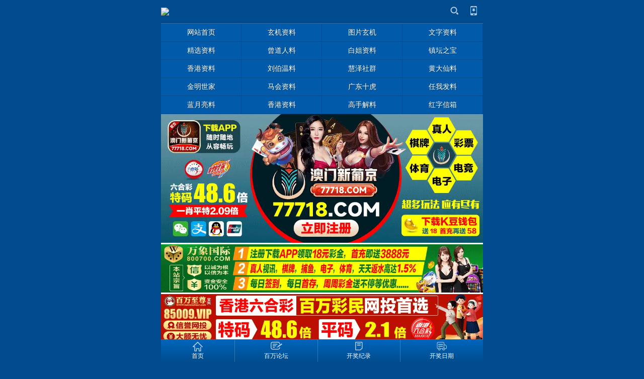

--- FILE ---
content_type: text/html
request_url: http://app2.30856789.com/wzzl/20240709/514494.html
body_size: 6844
content:
<!DOCTYPE html>
<html>
<head>
	<meta http-equiv="Content-Type" content="text/html; charset=gbk">
	<meta name="viewport" content="width=device-width, initial-scale=1.0, user-scalable=yes, minimum-scale=1, maximum-scale=2">
	<meta name="viewport" content="initial-scale=1.0,user-scalable=yes,maximum-scale=2" media="(device-height: 568px)" />
	<meta name="apple-mobile-web-app-capable" content="yes">
	<meta name="apple-mobile-web-app-status-bar-style" content="black">
	<meta content="telephone=no" name="format-detection" />
	<meta name="applicable-device" content="mobile">
	
	<title>077期：澳门葡京\挂牌绝杀料\黄大仙心水\简单好下注\台湾玄机诗_文字资料_二四六天天好彩手机版</title>
	<meta name="Keywords" content="澳门,挂牌,大仙,简单,下注">
	<meta name="Description" content="077期：澳门葡京\挂牌绝杀料\黄大仙心水\简单好下注\台湾玄机诗077期澳门葡京葡京三码区：05—24—13葡京密码公式：21牛+12鸡=21兔077期挂牌绝杀料挂牌绝杀：羊077期黄大仙心水救世黄大仙心水：十九楼到七楼看野畜。特码单双：双平码奉送：08、33、15、37、46、09、16、11简单好下注077期：龙...">
	

	<link rel="stylesheet" type="text/css" href="../../template/share.css?v=3.20">
	<link rel="stylesheet" type="text/css" href="../../skin/blue/style.css?v=3.20">
	<link rel="apple-touch-icon" href="../../appleIco.png"/>

	<script language='javascript' type='text/javascript'>
	var dbPathPart='../';
	var pcPathPart='https://3-0-8.3008055.com:8443/';
	var webPathPart='../../';
	var jsPathPart='../../';
	var webTypeName='show';
	</script>

	<!-- <script type="text/javascript" src="js/Zepto.js"></script> -->
	<script type="text/javascript" src="../../js/zepto.min.js"></script>
	<script type="text/javascript" src="../../js/iScroll.js"></script>
	<script type="text/javascript" src="../../js/lib.js"></script>
	<script type="text/javascript" src="../../js/inc/common.js?v=1.98"></script>

	<script type="text/javascript" src="../../js/top.js?v=1.70"></script>
	<script type="text/javascript" src="../../js/topNav.js?v=1.70"></script><!-- 导航 -->
	<script type="text/javascript" src="https://3-0-8.3008055.com:8443/cache/OTca.js?v=1.70"></script>

</head>
<body>
<div id="area_html"><a name="topA"></a>
	<div id="area_body">
		<div id="area_main" >
			<header id="area_top" class="bodyActive">
				<section class="box_logo">
				<div>
					<!-- logo -->
					<div class="active logoBox"><a href="../../"><img src="https://3-0-8.3008055.com:8443/upFiles/images/2017111381247169.gif" /></a></div>
					
					<div class="toolBox">
						<span class="line"></span>
						<!-- 搜索 -->
						<span class="toolItem active search">
							<a href="javascript:void(0)" onclick="CheckTopSearchBtn()"></a>
						</span>
						
						<span class="line"></span>
<!-- 客户端下载 -->
<span class="toolItem active download"> 
	<a href="javascript:void(0)" onclick="CheckTopDownBtn()"></a>
</span>
						<span class="line"></span>
					</div>
				</div>


				<form id="referForm" name="referForm" method="get" action="" onsubmit="return CheckRefForm()">
				<input type="hidden" id="mudi2" name="mudi2" value="refer" />
				<input type="hidden" id="refMode" name="refMode" value="theme" />
				<section class="top_searchArea" id="top_search" style="display:none;">
					<div class="alertWindow" id="searchweighing">
					<div class="searchTab">
						<div class="searchTabScroll" id="firstUL">
							<ul>
							<li id='refMode_theme' class="current active js_selecttype" data-pagenum="1" value="theme" style='cursor:pointer;' onclick="SearchSel('theme');"><span>标题</span></li><li id='refMode_source' class="active js_selecttype" data-pagenum="2" value="source" style='cursor:pointer;' onclick="SearchSel('source');"><span>来源</span></li><li id='refMode_writer' class="active js_selecttype" data-pagenum="3" value="writer" style='cursor:pointer;' onclick="SearchSel('writer');"><span>作者</span></li>
							</ul>
							<span class="del active" id="backToFromHtml" ></span>
						</div>
					</div>
					<div class="searchInput noTouchMoveWrap">
						<span class="inputWrap"><input type="text" class="input1 js_checkvalue" id="refContent" name="refContent" placeholder="请输入关键字"></span>
						<input type="submit" class="button1 active" id="searchValue" value="搜索" />
					</div>
				</section>
				</form>

				<div class="top_downArea" id="top_download" style="display:none;">
	<ul>
<li class="android">
	<span class="contL"><em class="name">Android</em><em class="info">最新版本：V2.5.0</em></span>
	<a href='https://500a.50050530.com/bwlt'><span id="downloadAndroid" class="active contR"><em class="icon"><i class="icon01"></i><i class="icon02"></i><i class="icon03"></i></em><em class="text">下载</em></span></a>
</li>
	</ul>
</div>


				</section>

				<!-- 导航 -->
				
				<nav class="box_nav2" >
					<ul class='li4'>
						<li><a href="../../" title="网站首页"><span class="active scrollOne" data-id="nav48">网站首页</span></a></li><li><a href="../../xj/" title="玄机资料"><span class="active scrollOne" data-id="nav54">玄机资料</span></a></li><li><a href="../../tp/" title="图片玄机"><span class="active scrollOne" data-id="nav55">图片玄机</span></a></li><li><a href="../../wzzl/" title="文字资料"><span class="active scrollOne" data-id="nav29">文字资料</span></a></li><li><a href="../../jxzl/" title="精选资料"><span class="active scrollOne" data-id="nav13">精选资料</span></a></li><li><a href="../../cdrl/" title="曾道人料"><span class="active scrollOne" data-id="nav46">曾道人料</span></a></li><li><a href="../../bjzl/" title="白姐资料"><span class="active scrollOne" data-id="nav36">白姐资料</span></a></li><li><a href="../../ztzb/" title="镇坛之宝"><span class="active scrollOne" data-id="nav37">镇坛之宝</span></a></li><li><a href="../../xgzl/" title="香港资料"><span class="active scrollOne" data-id="nav38">香港资料</span></a></li><li><a href="../../lbwzl/" title="刘伯温料"><span class="active scrollOne" data-id="nav39">刘伯温料</span></a></li><li><a href="../../hzsq/" title="慧泽社群"><span class="active scrollOne" data-id="nav45">慧泽社群</span></a></li><li><a href="../../hdxl/" title="黄大仙料"><span class="active scrollOne" data-id="nav40">黄大仙料</span></a></li><li><a href="../../jmsj/" title="金明世家"><span class="active scrollOne" data-id="nav31">金明世家</span></a></li><li><a href="../../mhzl/" title="马会资料"><span class="active scrollOne" data-id="nav42">马会资料</span></a></li><li><a href="../../gdsh/" title="广东十虎"><span class="active scrollOne" data-id="nav35">广东十虎</span></a></li><li><a href="../../rwfl/" title="任我发料"><span class="active scrollOne" data-id="nav47">任我发料</span></a></li><li><a href="../../lyll/" title="蓝月亮料"><span class="active scrollOne" data-id="nav41">蓝月亮料</span></a></li><li><a href="../../sxgs/" title="香港资料"><span class="active scrollOne" data-id="nav33">香港资料</span></a></li><li><a href="../../smgs/" title="高手解料"><span class="active scrollOne" data-id="nav32">高手解料</span></a></li><li><a href="https://baiwanwap.com/news/?list_75.html" title="红字信箱"><span class="active scrollOne" data-id="nav56">红字信箱</span></a></li>
					</ul>
				</nav>
				
				</nav>
				<script type="text/javascript">topNav.init();</script> 
			</header>

			<div class="ad101Style"><p align="center">
	<a href="https://pjjs-app.71118app.cyou:8443/" target="_blank"><img border="0" src="https://baiwanimg.com/202306/19/9c1ffb433dbbb693ed85bff5b8f17f22.gif" width="100%" height="auto" /></a> 	
</p>
<p align="center">
	<a href="https://wxjs-app.800700app.cyou:8443/" target="_blank"><img border="0" src="https://baiwanimg.com/202304/23/7a8b97c796cbe2a22a45d62ae04e81cd.gif" width="100%" height="auto" /></a> 	
</p>
<p align="center">
	<a href="https://appjs.bwzz0055.com:8443/" target="_blank"><img border="0" src="https://baiwanimg.com/202305/01/f9761fac905295b73606be617608741c.gif" width="100%" height="auto" /></a> 
	</p>
<p align="center">
<iframe height="400"marginheight="0"src="https://bwkj.bwkj123.com:8443/chajian/HK.html" frameborder="0"width="960"marginwidth="0"scrolling="noshade"style="lineheight:1.4;width:683px;height:24px;">
</iframe>
</p>
</p></div>
			<div class='clear'></div>

			<div id="area_content">


<script src="../../js/newsShow.js?v=1.77" type="text/javascript"></script>

<input type="hidden" id="infoID" name="infoID" value="514494" />
<input type="hidden" id="isUserCheck" name="isUserCheck" value="0" />
<input type="hidden" id="pageValue" name="pageValue" value="0" />

<div id="area_newsDet" class="newsDetBox">
	<section class="newsDetBox">
		<div class="area_subDetTitle bodyActive">
			<span class="active left">
				<div class="buttonBox active arrowBtn arrowLeftBtn">
					<a href="javascript:void(0);" onclick="history.back(-1);"><b><em></em></b><span>返回</span></a>
				</div>
			</span>
			<span class="center"><a href='../../wzzl/' title="文字资料">文字资料</a></span>
			<span href="" class="active right">
				<div class="buttonBox fontSizeBtn active">
					<span>字<sup>+</sup></span>
					<div class="fontSizeBox">
						<div class="contentArrow">
							<em>◆</em><i>◆</i>
						</div>
						<ul class="contentBox">
							<li class="active">小</li>
							<li class="active">中</li>
							<li class="active">大</li>
						</ul>
					</div>
				</div>
			</span>
		</div>

		<article>
			<h1>077期：澳门葡京\挂牌绝杀料\黄大仙心水\简单好下注\台湾玄机诗</h1>
			<p class="addiTheme"><span class="time">2024/7/9&nbsp;&nbsp;&nbsp;&nbsp;作者:二四六&nbsp;&nbsp;&nbsp;&nbsp;来源:文字资料&nbsp;&nbsp;&nbsp;&nbsp;阅读：<span id='infoReadNum'>91312</span></span></p>
			<script language="javascript" type="text/javascript" src="https://3-0-8.3008055.com:8443/deal_js.asp?mudi=newsAddReadNum&mode=wap&dataID=514494&isNoReturn=0"></script>

			<div class="ad106Style"><!--StartFragment -->
<div style="text-align:center;">
	<span style="font-size:16px;">请收藏导航网址:<span style="color:#ff0000;">500308.com</span></span> 
</div></div>
			<div class='clear'></div>

			<div class="htmlContent htmlFontSize" style="padding:0 10px;"></div>
			<div id="newsContent" class="htmlContent htmlFontSize padd10"><div>077期：澳门葡京\挂牌绝杀料\黄大仙心水\简单好下注\台湾玄机诗<br>077期澳门葡京<br>葡京三码区：05—24—13<br>葡京密码公式：21牛+12鸡=21兔<br><br>077期挂牌绝杀料<br>&nbsp;挂牌绝杀：羊<br><br>077期黄大仙心水救世<br>黄大仙心水：十九楼到七楼看野畜。&nbsp;&nbsp;<br>特码单双：双<br>平码奉送：08、33、15、37、46、09、16、11<br><br>简单好下注<br>077期：龙凤相配正阴阳，心心却在后身旁。（开？）<br><br>077期台湾玄机诗：窗外细雨绵绵下<p>
</p></div></div>
			<div class="htmlContent htmlFontSize" style="padding:0 10px;"><div><p>
	<span style="font-size:16px;">本文来自：</span><a class="style96" target="_blank"><span style="color:#ff0000;font-size:16px;">香港二四六论坛&nbsp;同时感谢红姐图库百合图库天将图库百万图库大力支持</span></a><span style="font-size:16px;">！</span><br />
<span style="font-size:16px;"><span style="color:#fd040a;"><span style="font-size:16px;">★☆香港二四六提醒您:以上资料来自网络转载,请小心参考。</span></span></span> 
</p>
<p>
	<span style="font-size:16px;"><span style="color:#fd040a;"><span style="font-size:16px;">★☆请务必收藏好本站永久域名:&nbsp;<a href="https://m246.com:8443/"><span style="color:#0000ff;font-size:16px;">https://m246.com:8443</span></a><br />
</span></span></span> 
</p></div></div>

			<div class="ad107Style"></div>
			<div class='clear'></div>

			<div class='keyBox bodyActive'><a href='../../news/?list_mark-%u6FB3%u95E8.html' rel="nofollow"><span class='key'>澳门</span></a><a href='../../news/?list_mark-%u6302%u724C.html' rel="nofollow"><span class='key'>挂牌</span></a><a href='../../news/?list_mark-%u5927%u4ED9.html' rel="nofollow"><span class='key'>大仙</span></a><a href='../../news/?list_mark-%u7B80%u5355.html' rel="nofollow"><span class='key'>简单</span></a><a href='../../news/?list_mark-%u4E0B%u6CE8.html' rel="nofollow"><span class='key'>下注</span></a></div>

			<div class='prevNextBox bodyActive'>	<section class='active pagePrev'>		<a href='../../wzzl/20240709/514493.html'><p class='p1'>上一条</p></a>		<p class='p2'><a href='../../wzzl/20240709/514493.html' title="077期：必中人物\港台澳七肖\马会一句赢钱\手写玄机\大蒜头杀尾">077期：必中人物\港台澳七肖\马会一句赢钱\手写玄机\大蒜头杀尾</a></p>		<p class='arrow'></p>	</section>	<section  class='active pageNext'>		<a../../wzzl/20240709/514495.html><p class='p1'>下一条</p></a>		<p class='p2'><a href='../../wzzl/20240709/514495.html' title="077期：特码暗语\曾道人救世心经\攻特料\六合心经\平码生肖点将">077期：特码暗语\曾道人救世心经\攻特料\六合心经\平码生肖点将</a></p>		<p class='arrow'></p>	</section></div>
		</article>
	</section>
</div>



<div class="ad108Style"></div>
<div class='clear'></div>
<section class="newsAboutBox bodyActive">
	<div class="itemTitle">
		<ul>
			<li id="newsAboutTab1" class="active current newsAboutOne" data-type="0">
				<div><span class="text">相关文章</span></div>
			</li>
			<li id="newsAboutTab2" class="active newsAboutOne" data-type="1">
				<div><span class="text">热门文章</span></div>
			</li>
		</ul>
		<span class="active jsNewsAbout">
			<em class="icon up" id="newsAboutArrow"></em>
		</span>
	</div>
	<div id="newsAboutMain">
		<div class="newsAboutContent" id="newsAboutList1">
			<ul class="newsListBox newsListStyle">
			<li class='active newsTabsContent' data-id='514461'>	<h3 class='newsTitle'><a href='../../wzzl/20240709/514461.html' style='' title="077期：三句欲钱\简单玄机诗\传真一句话\提供一句解\精淮特码诗"><span class='name'>077期：三句欲钱\简单玄机诗\传真一句话\提供一句解\精淮特码诗</span></a></h3></li><li class='active newsTabsContent' data-id='514466'>	<h3 class='newsTitle'><a href='../../wzzl/20240709/514466.html' style='' title="077期：刘伯温玄机\内部版输尽\澳门玄机诗\钻石输尽光\一语玄机"><span class='name'>077期：刘伯温玄机\内部版输尽\澳门玄机诗\钻石输尽光\一语玄机</span></a></h3></li><li class='active newsTabsContent' data-id='514467'>	<h3 class='newsTitle'><a href='../../wzzl/20240709/514467.html' style='' title="077期：密门仙机\心水特码信\黄大仙天书\波色生肖诗\生肖歇后语"><span class='name'>077期：密门仙机\心水特码信\黄大仙天书\波色生肖诗\生肖歇后语</span></a></h3></li><li class='active newsTabsContent' data-id='514468'>	<h3 class='newsTitle'><a href='../../wzzl/20240709/514468.html' style='' title="077期：两版马会挂牌\展昭欲钱料\笔画定单双\香港开门联\关门联"><span class='name'>077期：两版马会挂牌\展昭欲钱料\笔画定单双\香港开门联\关门联</span></a></h3></li><li class='active newsTabsContent' data-id='514469'>	<h3 class='newsTitle'><a href='../../wzzl/20240709/514469.html' style='' title="077期：猜字谜\有一说一诗\包不同送特\黄大仙欲钱料\最老版开门"><span class='name'>077期：猜字谜\有一说一诗\包不同送特\黄大仙欲钱料\最老版开门</span></a></h3></li><li class='active newsTabsContent' data-id='514477'>	<h3 class='newsTitle'><a href='../../wzzl/20240709/514477.html' style='' title="077期：白姐特段\简单发财诗\马会欲钱料\七娘一句中\开藏特图料"><span class='name'>077期：白姐特段\简单发财诗\马会欲钱料\七娘一句中\开藏特图料</span></a></h3></li><li class='active newsTabsContent' data-id='514480'>	<h3 class='newsTitle'><a href='../../wzzl/20240709/514480.html' style='' title="077期：生肖输尽光\三肖三码\另澳门天机诗\三码中特料\二肖博特"><span class='name'>077期：生肖输尽光\三肖三码\另澳门天机诗\三码中特料\二肖博特</span></a></h3></li><li class='active newsTabsContent' data-id='514481'>	<h3 class='newsTitle'><a href='../../wzzl/20240709/514481.html' style='' title="077期：二句玄机\曾道人欲钱\欲钱一句料\中特玄机诗\黄大仙数字"><span class='name'>077期：二句玄机\曾道人欲钱\欲钱一句料\中特玄机诗\黄大仙数字</span></a></h3></li>
			</ul>
		</div>
		<div class="newsAboutContent" id="newsAboutList2" style="display:none">
			<ul class="newsListBox newsListStyle">
			<li class='active newsTabsContent' data-id='479519'><h3 class='newsTitle'>
<a href='../../wzzl/20231017/479519.html' title="118期：必中特码段\第一欲钱料\白小姐杀肖\一句解特码\四字玄机" style=''><span class='name'>118期：必中特码段\第一欲钱料\白小姐杀肖\一句解特码\四字玄机</span></a>
</h3></li>
<li class='active newsTabsContent' data-id='479193'><h3 class='newsTitle'>
<a href='../../wzzl/20231014/479193.html' title="117期：必中特码段\第一欲钱料\白小姐杀肖\一句解特码\四字玄机" style=''><span class='name'>117期：必中特码段\第一欲钱料\白小姐杀肖\一句解特码\四字玄机</span></a>
</h3></li>
<li class='active newsTabsContent' data-id='483018'><h3 class='newsTitle'>
<a href='../../wzzl/20231114/483018.html' title="129期：必中特码段\第一欲钱料\白小姐杀肖\一句解特码\四字玄机" style=''><span class='name'>129期：必中特码段\第一欲钱料\白小姐杀肖\一句解特码\四字玄机</span></a>
</h3></li>
<li class='active newsTabsContent' data-id='482720'><h3 class='newsTitle'>
<a href='../../wzzl/20231112/482720.html' title="128期：刘伯温玄机\内部版输尽\澳门玄机诗\钻石输尽光\一语玄机" style=''><span class='name'>128期：刘伯温玄机\内部版输尽\澳门玄机诗\钻石输尽光\一语玄机</span></a>
</h3></li>
<li class='active newsTabsContent' data-id='477677'><h3 class='newsTitle'>
<a href='../../wzzl/20231003/477677.html' title="112期：特肖前后\特码在其中\干掉四分一\庄家绝吃码\一肖中特平" style=''><span class='name'>112期：特肖前后\特码在其中\干掉四分一\庄家绝吃码\一肖中特平</span></a>
</h3></li>
<li class='active newsTabsContent' data-id='483032'><h3 class='newsTitle'>
<a href='../../wzzl/20231114/483032.html' title="129期：一份杂料\两版亚视内幕\六合决战书\双龙戏珠料\九龙透码" style=''><span class='name'>129期：一份杂料\两版亚视内幕\六合决战书\双龙戏珠料\九龙透码</span></a>
</h3></li>
<li class='active newsTabsContent' data-id='487341'><h3 class='newsTitle'>
<a href='../../wzzl/20231215/487341.html' title="142期：刘伯温玄机/内部版输尽/澳门玄机诗/钻石输尽光/一语玄机" style=''><span class='name'>142期：刘伯温玄机/内部版输尽/澳门玄机诗/钻石输尽光/一语玄机</span></a>
</h3></li>
<li class='active newsTabsContent' data-id='479205'><h3 class='newsTitle'>
<a href='../../wzzl/20231014/479205.html' title="117期：金牌谜语\百万发财诗\论坛先锋诗\黄大仙射箭\百万天机诗" style=''><span class='name'>117期：金牌谜语\百万发财诗\论坛先锋诗\黄大仙射箭\百万天机诗</span></a>
</h3></li>

			<!-- <div class="newsListNoContent"><span>暂无内容内容</span></div> -->
			</ul>
		</div>
	</div>
</section>
<script type="text/javascript">newsAbout.init();</script>






			</div>

			<div class="ad102Style"><p align="center">
<a href="https://awan.wxgjw28.com:8087/" target="_blank"><img border="0" src="https://baiwanimg.com/202206/28/b864b130adfbf63c5e3eaf2128b4233b.gif" width="100%" height="auto"></a>
</p></div>
			<div class='clear'></div>

			<div id="area_bottom" name="bottom" class="bodyActive">
				<section class="box_bottom">
					<div class="htmlContent">
						<div style="text-align:center;">
							<script>!function(p){"use strict";!function(t){var s=window,e=document,i=p,c="".concat("https:"===e.location.protocol?"https://":"http://","sdk.51.la/js-sdk-pro.min.js"),n=e.createElement("script"),r=e.getElementsByTagName("script")[0];n.type="text/javascript",n.setAttribute("charset","UTF-8"),n.async=!0,n.src=c,n.id="LA_COLLECT",i.d=n;var o=function(){s.LA.ids.push(i)};s.LA?s.LA.ids&&o():(s.LA=p,s.LA.ids=[],o()),r.parentNode.insertBefore(n,r)}()}({id:"3FQttKx719YOmAhm",ck:"3FQttKx719YOmAhm"});</script>
							<br /><a href='https://3-0-8.3008055.com:8443/selWapPc.asp?go=pc&goUrl=https%3A%2F%2F3%2D0%2D8%2E3008055%2Ecom%3A8443%2Fwzzl%2F20240709%2F514494%2Ehtml' title='电脑版'>【电脑版】</a>&nbsp;&nbsp;<a href="#topA" style="color:blue;">【回到顶部】</a>
						</div>
					</div>
				</section>
			</div>

			<div class="ad103Style"></div>
			<div class='clear'></div>

		</div>
	</div>


	<footer id="area_bottomMenu" class="bodyActive">
	<div class="box_bottomMenu">
		<div class="bottomMenuBox">
			<div>
				<ul class="toolMenuBox">
<li class="active"><a href="../../" title="首页"><span class="icon home"></span><span class="text">首页</span></a></li><li class="active"><a href="https://safd-jjuu.5005053.com:8443" title="百万论坛"><span class="icon message"></span><span class="text">百万论坛</span></a></li><li class="active"><a href="https://500a.bwkj123.com:8443/plus/" title="开奖纪录"><span class="icon tongxunlu"></span><span class="text">开奖纪录</span></a></li><li class="active"><a href="https://308a.3086789.com/gg/kjrq.html" title="开奖日期"><span class="icon yunshu"></span><span class="text">开奖日期</span></a></li>
				</ul>
				<div class="toolMoreBox" id="toolMoreBox" style="display:none;">
					<div>
						<ul class="contentBox"></ul>
						<div class="contentArrow"><em></em></div>
					</div>
				</div>
			</div>
		</div>
	</div>
</footer>

</div>


	<div class='window_mengceng' id='baiduShare' style='display:none;' onclick="this.style.display='none';"><!--  -->
		<div class='window_fudong'>

			<div class="bdsharebuttonbox">
				<a href="#" class="bds_more" data-cmd="more"></a>
				<a href="#" class="bds_copy" data-cmd="copy" title="分享到复制网址"></a>
				<a href="#" class="bds_weixin" data-cmd="weixin" title="分享到微信"></a>
				<a href="#" class="bds_tsina" data-cmd="tsina" title="分享到新浪微博"></a>
				<a href="#" class="bds_tqq" data-cmd="tqq" title="分享到腾讯微博"></a>
				<a href="#" class="bds_qzone" data-cmd="qzone" title="分享到QQ空间"></a>
				<a href="#" class="bds_tieba" data-cmd="tieba" title="分享到百度贴吧"></a>
			</div>
			<script>
			window._bd_share_config={
				"common":{"bdSnsKey":{},"bdText":"","bdMini":"2","bdMiniList":false,"bdPic":"","bdStyle":"0","bdSize":"32"},
				"share":{},
				//"image":{"viewList":["weixin","qzone","tsina","tqq","renren","tieba"],"viewText":"分享到：","viewSize":"24"}
			};
			with(document)0[(getElementsByTagName('head')[0]||body).appendChild(createElement('script')).src='http://bdimg.share.baidu.com/static/api/js/share.js?v=89860593.js?cdnversion='+~(-new Date()/36e5)];
			</script>

		</div>
	</div>


<script defer src="https://static.cloudflareinsights.com/beacon.min.js/vcd15cbe7772f49c399c6a5babf22c1241717689176015" integrity="sha512-ZpsOmlRQV6y907TI0dKBHq9Md29nnaEIPlkf84rnaERnq6zvWvPUqr2ft8M1aS28oN72PdrCzSjY4U6VaAw1EQ==" data-cf-beacon='{"version":"2024.11.0","token":"2fa1a9cce02144e08d02d2d5ebc78456","r":1,"server_timing":{"name":{"cfCacheStatus":true,"cfEdge":true,"cfExtPri":true,"cfL4":true,"cfOrigin":true,"cfSpeedBrain":true},"location_startswith":null}}' crossorigin="anonymous"></script>
</body>
</html><!-- Html For 2024/7/9 18:40:13 -->